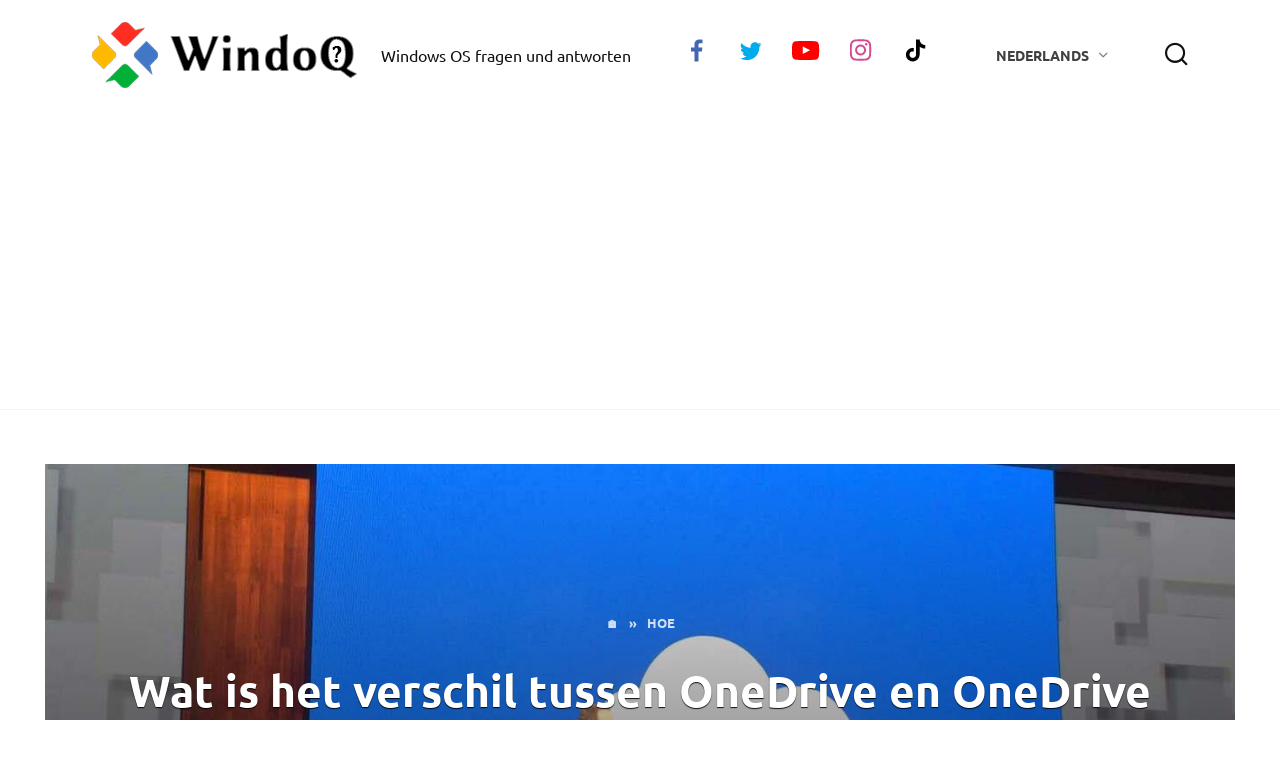

--- FILE ---
content_type: text/html; charset=UTF-8
request_url: https://windoq.com/nl/wat-is-het-verschil-tussen-onedrive-en-onedrive-voor-bedrijven-9b5.html
body_size: 17562
content:
<!doctype html>
<html lang="nl-NL">
<head>
	<meta charset="UTF-8">
	<meta name="viewport" content="width=device-width, initial-scale=1">

	<meta name='robots' content='index, follow, max-image-preview:large, max-snippet:-1, max-video-preview:-1' />
<link rel="alternate" href="https://windoq.com/was-ist-der-unterschied-zwischen-onedrive-und-onedrive-for-business-95e.html" hreflang="de" />
<link rel="alternate" href="https://windoq.com/cs/jaky-je-rozdil-mezi-onedrive-a-onedrive-pro-firmy--a81.html" hreflang="cs" />
<link rel="alternate" href="https://windoq.com/da/da-what-s-the-difference-between-onedrive-and-onedrive-0x8.html" hreflang="da" />
<link rel="alternate" href="https://windoq.com/el/el-what-s-the-difference-between-onedrive-and-onedrive-s7y.html" hreflang="el" />
<link rel="alternate" href="https://windoq.com/es/cual-es-la-diferencia-entre-onedrive-y-onedrive-para-empresas-2bd.html" hreflang="es" />
<link rel="alternate" href="https://windoq.com/fi/mita-eroa-on-onedrivella-ja-onedrive-for-businessilla-f08.html" hreflang="fi" />
<link rel="alternate" href="https://windoq.com/fr/quelle-est-la-difference-entre-onedrive-et-onedrive-entreprise-169.html" hreflang="fr" />
<link rel="alternate" href="https://windoq.com/hu/mi-a-kulonbseg-a-onedrive-es-a-onedrive-vallalati-verzio-kozott-fff.html" hreflang="hu" />
<link rel="alternate" href="https://windoq.com/it/qual-e-la-differenza-tra-onedrive-e-onedrive-for-business-660.html" hreflang="it" />
<link rel="alternate" href="https://windoq.com/nl/wat-is-het-verschil-tussen-onedrive-en-onedrive-voor-bedrijven-9b5.html" hreflang="nl" />
<link rel="alternate" href="https://windoq.com/pl/jaka-jest-roznica-miedzy-usluga-onedrive-a-onedrive-dla-firm-3e9.html" hreflang="pl" />
<link rel="alternate" href="https://windoq.com/pt/qual-e-a-diferenca-entre-o-onedrive-e-o-onedrive-for-business-bd6.html" hreflang="pt" />
<link rel="alternate" href="https://windoq.com/sk/aky-je-rozdiel-medzi-onedrive-a-onedrive-for-business-072.html" hreflang="sk" />
<link rel="alternate" href="https://windoq.com/sv/vad-ar-skillnaden-mellan-onedrive-och-onedrive-for-business-4dc.html" hreflang="sv" />
<link rel="alternate" href="https://windoq.com/nb/hva-er-forskjellen-mellom-onedrive-og-onedrive-for-business-c32.html" hreflang="nb" />

	<title>Wat is het verschil tussen OneDrive en OneDrive voor Bedrijven? - WindoQ</title>
	<link rel="canonical" href="https://windoq.com/nl/wat-is-het-verschil-tussen-onedrive-en-onedrive-voor-bedrijven-9b5.html" />
	<meta property="og:locale" content="nl_NL" />
	<meta property="og:locale:alternate" content="de_DE" />
	<meta property="og:locale:alternate" content="cs_CZ" />
	<meta property="og:locale:alternate" content="da_DK" />
	<meta property="og:locale:alternate" content="el_GR" />
	<meta property="og:locale:alternate" content="es_ES" />
	<meta property="og:locale:alternate" content="fi_FI" />
	<meta property="og:locale:alternate" content="fr_FR" />
	<meta property="og:locale:alternate" content="hu_HU" />
	<meta property="og:locale:alternate" content="it_IT" />
	<meta property="og:locale:alternate" content="pl_PL" />
	<meta property="og:locale:alternate" content="pt_PT" />
	<meta property="og:locale:alternate" content="sk_SK" />
	<meta property="og:locale:alternate" content="sv_SE" />
	<meta property="og:locale:alternate" content="nb_NO" />
	<meta property="og:type" content="article" />
	<meta property="og:title" content="Wat is het verschil tussen OneDrive en OneDrive voor Bedrijven? - WindoQ" />
	<meta property="og:description" content="Met de OneDrive-cloudopslagservice van Microsoft hebt u overal toegang tot uw bestanden. Het bedrijf onderhoudt eigenlijk twee verschillende maar gelijknamige versies van OneDrive. Of u OneDrive of de afzonderlijke OneDrive voor Bedrijven gebruikt, hangt af van wat u in de cloud opslaat en hoe u er toegang toe moet krijgen. &#8220;OneDrive&#8221; is de consumentgerichte cloud [&hellip;]" />
	<meta property="og:url" content="https://windoq.com/nl/wat-is-het-verschil-tussen-onedrive-en-onedrive-voor-bedrijven-9b5.html" />
	<meta property="og:site_name" content="WindoQ" />
	<meta property="article:published_time" content="2021-02-22T15:23:00+00:00" />
	<meta property="article:modified_time" content="2022-06-11T10:23:00+00:00" />
	<meta name="author" content="Davi" />
	<meta name="twitter:card" content="summary_large_image" />
	<meta name="twitter:label1" content="Geschreven door" />
	<meta name="twitter:data1" content="Davi" />
	<meta name="twitter:label2" content="Geschatte leestijd" />
	<meta name="twitter:data2" content="7 minuten" />
	<script type="application/ld+json" class="yoast-schema-graph">{"@context":"https://schema.org","@graph":[{"@type":"Article","@id":"https://windoq.com/nl/wat-is-het-verschil-tussen-onedrive-en-onedrive-voor-bedrijven-9b5.html#article","isPartOf":{"@id":"https://windoq.com/nl/wat-is-het-verschil-tussen-onedrive-en-onedrive-voor-bedrijven-9b5.html"},"author":{"name":"Davi","@id":"https://windoq.com/nl/#/schema/person/0148fce79a0864c5d0956b801d7b0efd"},"headline":"Wat is het verschil tussen OneDrive en OneDrive voor Bedrijven?","datePublished":"2021-02-22T15:23:00+00:00","dateModified":"2022-06-11T10:23:00+00:00","mainEntityOfPage":{"@id":"https://windoq.com/nl/wat-is-het-verschil-tussen-onedrive-en-onedrive-voor-bedrijven-9b5.html"},"wordCount":1326,"publisher":{"@id":"https://windoq.com/nl/#/schema/person/5e5e73547ca28d1a87bec7c1cb3b1b77"},"image":{"@id":"https://windoq.com/nl/wat-is-het-verschil-tussen-onedrive-en-onedrive-voor-bedrijven-9b5.html#primaryimage"},"thumbnailUrl":"https://windoq.com/wp-content/uploads/how-to/202102/whats-the-difference-between-onedrive-and-onedrive-for-business.jpg","articleSection":["Hoe"],"inLanguage":"nl-NL"},{"@type":"WebPage","@id":"https://windoq.com/nl/wat-is-het-verschil-tussen-onedrive-en-onedrive-voor-bedrijven-9b5.html","url":"https://windoq.com/nl/wat-is-het-verschil-tussen-onedrive-en-onedrive-voor-bedrijven-9b5.html","name":"Wat is het verschil tussen OneDrive en OneDrive voor Bedrijven? - WindoQ","isPartOf":{"@id":"https://windoq.com/nl/#website"},"primaryImageOfPage":{"@id":"https://windoq.com/nl/wat-is-het-verschil-tussen-onedrive-en-onedrive-voor-bedrijven-9b5.html#primaryimage"},"image":{"@id":"https://windoq.com/nl/wat-is-het-verschil-tussen-onedrive-en-onedrive-voor-bedrijven-9b5.html#primaryimage"},"thumbnailUrl":"https://windoq.com/wp-content/uploads/how-to/202102/whats-the-difference-between-onedrive-and-onedrive-for-business.jpg","datePublished":"2021-02-22T15:23:00+00:00","dateModified":"2022-06-11T10:23:00+00:00","breadcrumb":{"@id":"https://windoq.com/nl/wat-is-het-verschil-tussen-onedrive-en-onedrive-voor-bedrijven-9b5.html#breadcrumb"},"inLanguage":"nl-NL","potentialAction":[{"@type":"ReadAction","target":["https://windoq.com/nl/wat-is-het-verschil-tussen-onedrive-en-onedrive-voor-bedrijven-9b5.html"]}]},{"@type":"ImageObject","inLanguage":"nl-NL","@id":"https://windoq.com/nl/wat-is-het-verschil-tussen-onedrive-en-onedrive-voor-bedrijven-9b5.html#primaryimage","url":"https://windoq.com/wp-content/uploads/how-to/202102/whats-the-difference-between-onedrive-and-onedrive-for-business.jpg","contentUrl":"https://windoq.com/wp-content/uploads/how-to/202102/whats-the-difference-between-onedrive-and-onedrive-for-business.jpg"},{"@type":"BreadcrumbList","@id":"https://windoq.com/nl/wat-is-het-verschil-tussen-onedrive-en-onedrive-voor-bedrijven-9b5.html#breadcrumb","itemListElement":[{"@type":"ListItem","position":1,"name":"Home","item":"https://windoq.com/nl/"},{"@type":"ListItem","position":2,"name":"Wat is het verschil tussen OneDrive en OneDrive voor Bedrijven?"}]},{"@type":"WebSite","@id":"https://windoq.com/nl/#website","url":"https://windoq.com/nl/","name":"WindoQ","description":"Windows OS fragen und antworten","publisher":{"@id":"https://windoq.com/nl/#/schema/person/5e5e73547ca28d1a87bec7c1cb3b1b77"},"potentialAction":[{"@type":"SearchAction","target":{"@type":"EntryPoint","urlTemplate":"https://windoq.com/nl/?s={search_term_string}"},"query-input":{"@type":"PropertyValueSpecification","valueRequired":true,"valueName":"search_term_string"}}],"inLanguage":"nl-NL"},{"@type":["Person","Organization"],"@id":"https://windoq.com/nl/#/schema/person/5e5e73547ca28d1a87bec7c1cb3b1b77","name":"admin","image":{"@type":"ImageObject","inLanguage":"nl-NL","@id":"https://windoq.com/nl/#/schema/person/image/","url":"https://windoq.com/wp-content/uploads/2022/06/user.png","contentUrl":"https://windoq.com/wp-content/uploads/2022/06/user.png","width":200,"height":200,"caption":"admin"},"logo":{"@id":"https://windoq.com/nl/#/schema/person/image/"}},{"@type":"Person","@id":"https://windoq.com/nl/#/schema/person/0148fce79a0864c5d0956b801d7b0efd","name":"Davi","image":{"@type":"ImageObject","inLanguage":"nl-NL","@id":"https://windoq.com/nl/#/schema/person/image/","url":"https://secure.gravatar.com/avatar/763b973f66f29ee01d9261582bb4f9dd1d37c21cfa2c297457cdae482cb18e03?s=96&d=mm&r=g","contentUrl":"https://secure.gravatar.com/avatar/763b973f66f29ee01d9261582bb4f9dd1d37c21cfa2c297457cdae482cb18e03?s=96&d=mm&r=g","caption":"Davi"},"url":"https://windoq.com/nl/author/Davi"}]}</script>


<link rel='dns-prefetch' href='//fonts.googleapis.com' />
<link rel="alternate" title="oEmbed (JSON)" type="application/json+oembed" href="https://windoq.com/wp-json/oembed/1.0/embed?url=https%3A%2F%2Fwindoq.com%2Fnl%2Fwat-is-het-verschil-tussen-onedrive-en-onedrive-voor-bedrijven-9b5.html&#038;lang=nl" />
<link rel="alternate" title="oEmbed (XML)" type="text/xml+oembed" href="https://windoq.com/wp-json/oembed/1.0/embed?url=https%3A%2F%2Fwindoq.com%2Fnl%2Fwat-is-het-verschil-tussen-onedrive-en-onedrive-voor-bedrijven-9b5.html&#038;format=xml&#038;lang=nl" />
<style id='wp-img-auto-sizes-contain-inline-css' type='text/css'>
img:is([sizes=auto i],[sizes^="auto," i]){contain-intrinsic-size:3000px 1500px}
/*# sourceURL=wp-img-auto-sizes-contain-inline-css */
</style>
<style id='classic-theme-styles-inline-css' type='text/css'>
/*! This file is auto-generated */
.wp-block-button__link{color:#fff;background-color:#32373c;border-radius:9999px;box-shadow:none;text-decoration:none;padding:calc(.667em + 2px) calc(1.333em + 2px);font-size:1.125em}.wp-block-file__button{background:#32373c;color:#fff;text-decoration:none}
/*# sourceURL=/wp-includes/css/classic-themes.min.css */
</style>
<style type="text/css">@font-face {font-family:Ubuntu;font-style:normal;font-weight:400;src:url(/cf-fonts/s/ubuntu/5.0.11/cyrillic/400/normal.woff2);unicode-range:U+0301,U+0400-045F,U+0490-0491,U+04B0-04B1,U+2116;font-display:swap;}@font-face {font-family:Ubuntu;font-style:normal;font-weight:400;src:url(/cf-fonts/s/ubuntu/5.0.11/greek/400/normal.woff2);unicode-range:U+0370-03FF;font-display:swap;}@font-face {font-family:Ubuntu;font-style:normal;font-weight:400;src:url(/cf-fonts/s/ubuntu/5.0.11/greek-ext/400/normal.woff2);unicode-range:U+1F00-1FFF;font-display:swap;}@font-face {font-family:Ubuntu;font-style:normal;font-weight:400;src:url(/cf-fonts/s/ubuntu/5.0.11/latin/400/normal.woff2);unicode-range:U+0000-00FF,U+0131,U+0152-0153,U+02BB-02BC,U+02C6,U+02DA,U+02DC,U+0304,U+0308,U+0329,U+2000-206F,U+2074,U+20AC,U+2122,U+2191,U+2193,U+2212,U+2215,U+FEFF,U+FFFD;font-display:swap;}@font-face {font-family:Ubuntu;font-style:normal;font-weight:400;src:url(/cf-fonts/s/ubuntu/5.0.11/latin-ext/400/normal.woff2);unicode-range:U+0100-02AF,U+0304,U+0308,U+0329,U+1E00-1E9F,U+1EF2-1EFF,U+2020,U+20A0-20AB,U+20AD-20CF,U+2113,U+2C60-2C7F,U+A720-A7FF;font-display:swap;}@font-face {font-family:Ubuntu;font-style:normal;font-weight:400;src:url(/cf-fonts/s/ubuntu/5.0.11/cyrillic-ext/400/normal.woff2);unicode-range:U+0460-052F,U+1C80-1C88,U+20B4,U+2DE0-2DFF,U+A640-A69F,U+FE2E-FE2F;font-display:swap;}@font-face {font-family:Ubuntu;font-style:italic;font-weight:400;src:url(/cf-fonts/s/ubuntu/5.0.11/greek/400/italic.woff2);unicode-range:U+0370-03FF;font-display:swap;}@font-face {font-family:Ubuntu;font-style:italic;font-weight:400;src:url(/cf-fonts/s/ubuntu/5.0.11/cyrillic/400/italic.woff2);unicode-range:U+0301,U+0400-045F,U+0490-0491,U+04B0-04B1,U+2116;font-display:swap;}@font-face {font-family:Ubuntu;font-style:italic;font-weight:400;src:url(/cf-fonts/s/ubuntu/5.0.11/latin/400/italic.woff2);unicode-range:U+0000-00FF,U+0131,U+0152-0153,U+02BB-02BC,U+02C6,U+02DA,U+02DC,U+0304,U+0308,U+0329,U+2000-206F,U+2074,U+20AC,U+2122,U+2191,U+2193,U+2212,U+2215,U+FEFF,U+FFFD;font-display:swap;}@font-face {font-family:Ubuntu;font-style:italic;font-weight:400;src:url(/cf-fonts/s/ubuntu/5.0.11/cyrillic-ext/400/italic.woff2);unicode-range:U+0460-052F,U+1C80-1C88,U+20B4,U+2DE0-2DFF,U+A640-A69F,U+FE2E-FE2F;font-display:swap;}@font-face {font-family:Ubuntu;font-style:italic;font-weight:400;src:url(/cf-fonts/s/ubuntu/5.0.11/latin-ext/400/italic.woff2);unicode-range:U+0100-02AF,U+0304,U+0308,U+0329,U+1E00-1E9F,U+1EF2-1EFF,U+2020,U+20A0-20AB,U+20AD-20CF,U+2113,U+2C60-2C7F,U+A720-A7FF;font-display:swap;}@font-face {font-family:Ubuntu;font-style:italic;font-weight:400;src:url(/cf-fonts/s/ubuntu/5.0.11/greek-ext/400/italic.woff2);unicode-range:U+1F00-1FFF;font-display:swap;}@font-face {font-family:Ubuntu;font-style:normal;font-weight:700;src:url(/cf-fonts/s/ubuntu/5.0.11/cyrillic/700/normal.woff2);unicode-range:U+0301,U+0400-045F,U+0490-0491,U+04B0-04B1,U+2116;font-display:swap;}@font-face {font-family:Ubuntu;font-style:normal;font-weight:700;src:url(/cf-fonts/s/ubuntu/5.0.11/cyrillic-ext/700/normal.woff2);unicode-range:U+0460-052F,U+1C80-1C88,U+20B4,U+2DE0-2DFF,U+A640-A69F,U+FE2E-FE2F;font-display:swap;}@font-face {font-family:Ubuntu;font-style:normal;font-weight:700;src:url(/cf-fonts/s/ubuntu/5.0.11/greek-ext/700/normal.woff2);unicode-range:U+1F00-1FFF;font-display:swap;}@font-face {font-family:Ubuntu;font-style:normal;font-weight:700;src:url(/cf-fonts/s/ubuntu/5.0.11/latin/700/normal.woff2);unicode-range:U+0000-00FF,U+0131,U+0152-0153,U+02BB-02BC,U+02C6,U+02DA,U+02DC,U+0304,U+0308,U+0329,U+2000-206F,U+2074,U+20AC,U+2122,U+2191,U+2193,U+2212,U+2215,U+FEFF,U+FFFD;font-display:swap;}@font-face {font-family:Ubuntu;font-style:normal;font-weight:700;src:url(/cf-fonts/s/ubuntu/5.0.11/latin-ext/700/normal.woff2);unicode-range:U+0100-02AF,U+0304,U+0308,U+0329,U+1E00-1E9F,U+1EF2-1EFF,U+2020,U+20A0-20AB,U+20AD-20CF,U+2113,U+2C60-2C7F,U+A720-A7FF;font-display:swap;}@font-face {font-family:Ubuntu;font-style:normal;font-weight:700;src:url(/cf-fonts/s/ubuntu/5.0.11/greek/700/normal.woff2);unicode-range:U+0370-03FF;font-display:swap;}@font-face {font-family:Exo 2;font-style:normal;font-weight:400;src:url(/cf-fonts/s/exo-2/5.0.16/latin-ext/400/normal.woff2);unicode-range:U+0100-02AF,U+0304,U+0308,U+0329,U+1E00-1E9F,U+1EF2-1EFF,U+2020,U+20A0-20AB,U+20AD-20CF,U+2113,U+2C60-2C7F,U+A720-A7FF;font-display:swap;}@font-face {font-family:Exo 2;font-style:normal;font-weight:400;src:url(/cf-fonts/s/exo-2/5.0.16/vietnamese/400/normal.woff2);unicode-range:U+0102-0103,U+0110-0111,U+0128-0129,U+0168-0169,U+01A0-01A1,U+01AF-01B0,U+0300-0301,U+0303-0304,U+0308-0309,U+0323,U+0329,U+1EA0-1EF9,U+20AB;font-display:swap;}@font-face {font-family:Exo 2;font-style:normal;font-weight:400;src:url(/cf-fonts/s/exo-2/5.0.16/cyrillic/400/normal.woff2);unicode-range:U+0301,U+0400-045F,U+0490-0491,U+04B0-04B1,U+2116;font-display:swap;}@font-face {font-family:Exo 2;font-style:normal;font-weight:400;src:url(/cf-fonts/s/exo-2/5.0.16/latin/400/normal.woff2);unicode-range:U+0000-00FF,U+0131,U+0152-0153,U+02BB-02BC,U+02C6,U+02DA,U+02DC,U+0304,U+0308,U+0329,U+2000-206F,U+2074,U+20AC,U+2122,U+2191,U+2193,U+2212,U+2215,U+FEFF,U+FFFD;font-display:swap;}@font-face {font-family:Exo 2;font-style:normal;font-weight:400;src:url(/cf-fonts/s/exo-2/5.0.16/cyrillic-ext/400/normal.woff2);unicode-range:U+0460-052F,U+1C80-1C88,U+20B4,U+2DE0-2DFF,U+A640-A69F,U+FE2E-FE2F;font-display:swap;}@font-face {font-family:Exo 2;font-style:italic;font-weight:400;src:url(/cf-fonts/s/exo-2/5.0.16/vietnamese/400/italic.woff2);unicode-range:U+0102-0103,U+0110-0111,U+0128-0129,U+0168-0169,U+01A0-01A1,U+01AF-01B0,U+0300-0301,U+0303-0304,U+0308-0309,U+0323,U+0329,U+1EA0-1EF9,U+20AB;font-display:swap;}@font-face {font-family:Exo 2;font-style:italic;font-weight:400;src:url(/cf-fonts/s/exo-2/5.0.16/latin-ext/400/italic.woff2);unicode-range:U+0100-02AF,U+0304,U+0308,U+0329,U+1E00-1E9F,U+1EF2-1EFF,U+2020,U+20A0-20AB,U+20AD-20CF,U+2113,U+2C60-2C7F,U+A720-A7FF;font-display:swap;}@font-face {font-family:Exo 2;font-style:italic;font-weight:400;src:url(/cf-fonts/s/exo-2/5.0.16/cyrillic/400/italic.woff2);unicode-range:U+0301,U+0400-045F,U+0490-0491,U+04B0-04B1,U+2116;font-display:swap;}@font-face {font-family:Exo 2;font-style:italic;font-weight:400;src:url(/cf-fonts/s/exo-2/5.0.16/cyrillic-ext/400/italic.woff2);unicode-range:U+0460-052F,U+1C80-1C88,U+20B4,U+2DE0-2DFF,U+A640-A69F,U+FE2E-FE2F;font-display:swap;}@font-face {font-family:Exo 2;font-style:italic;font-weight:400;src:url(/cf-fonts/s/exo-2/5.0.16/latin/400/italic.woff2);unicode-range:U+0000-00FF,U+0131,U+0152-0153,U+02BB-02BC,U+02C6,U+02DA,U+02DC,U+0304,U+0308,U+0329,U+2000-206F,U+2074,U+20AC,U+2122,U+2191,U+2193,U+2212,U+2215,U+FEFF,U+FFFD;font-display:swap;}@font-face {font-family:Exo 2;font-style:normal;font-weight:700;src:url(/cf-fonts/s/exo-2/5.0.16/cyrillic/700/normal.woff2);unicode-range:U+0301,U+0400-045F,U+0490-0491,U+04B0-04B1,U+2116;font-display:swap;}@font-face {font-family:Exo 2;font-style:normal;font-weight:700;src:url(/cf-fonts/s/exo-2/5.0.16/cyrillic-ext/700/normal.woff2);unicode-range:U+0460-052F,U+1C80-1C88,U+20B4,U+2DE0-2DFF,U+A640-A69F,U+FE2E-FE2F;font-display:swap;}@font-face {font-family:Exo 2;font-style:normal;font-weight:700;src:url(/cf-fonts/s/exo-2/5.0.16/latin-ext/700/normal.woff2);unicode-range:U+0100-02AF,U+0304,U+0308,U+0329,U+1E00-1E9F,U+1EF2-1EFF,U+2020,U+20A0-20AB,U+20AD-20CF,U+2113,U+2C60-2C7F,U+A720-A7FF;font-display:swap;}@font-face {font-family:Exo 2;font-style:normal;font-weight:700;src:url(/cf-fonts/s/exo-2/5.0.16/vietnamese/700/normal.woff2);unicode-range:U+0102-0103,U+0110-0111,U+0128-0129,U+0168-0169,U+01A0-01A1,U+01AF-01B0,U+0300-0301,U+0303-0304,U+0308-0309,U+0323,U+0329,U+1EA0-1EF9,U+20AB;font-display:swap;}@font-face {font-family:Exo 2;font-style:normal;font-weight:700;src:url(/cf-fonts/s/exo-2/5.0.16/latin/700/normal.woff2);unicode-range:U+0000-00FF,U+0131,U+0152-0153,U+02BB-02BC,U+02C6,U+02DA,U+02DC,U+0304,U+0308,U+0329,U+2000-206F,U+2074,U+20AC,U+2122,U+2191,U+2193,U+2212,U+2215,U+FEFF,U+FFFD;font-display:swap;}</style>
<link rel='stylesheet' id='reboot-style-css' href='https://windoq.com/wp-content/themes/css/assets/css/style.min.css'  media='all' />
<style id='rocket-lazyload-inline-css' type='text/css'>
.rll-youtube-player{position:relative;padding-bottom:56.23%;height:0;overflow:hidden;max-width:100%;}.rll-youtube-player:focus-within{outline: 2px solid currentColor;outline-offset: 5px;}.rll-youtube-player iframe{position:absolute;top:0;left:0;width:100%;height:100%;z-index:100;background:0 0}.rll-youtube-player img{bottom:0;display:block;left:0;margin:auto;max-width:100%;width:100%;position:absolute;right:0;top:0;border:none;height:auto;-webkit-transition:.4s all;-moz-transition:.4s all;transition:.4s all}.rll-youtube-player img:hover{-webkit-filter:brightness(75%)}.rll-youtube-player .play{height:100%;width:100%;left:0;top:0;position:absolute;background:url(https://windoq.com/wp-content/plugins/rocket-lazy-load/assets/img/youtube.png) no-repeat center;background-color: transparent !important;cursor:pointer;border:none;}.wp-embed-responsive .wp-has-aspect-ratio .rll-youtube-player{position:absolute;padding-bottom:0;width:100%;height:100%;top:0;bottom:0;left:0;right:0}
/*# sourceURL=rocket-lazyload-inline-css */
</style>
<script type="text/javascript" src="https://windoq.com/wp-includes/js/jquery/jquery.min.js" id="jquery-core-js"></script>
<link rel="https://api.w.org/" href="https://windoq.com/wp-json/" /><link rel="alternate" title="JSON" type="application/json" href="https://windoq.com/wp-json/wp/v2/posts/10554" /><style>.pseudo-clearfy-link { color: #008acf; cursor: pointer;}.pseudo-clearfy-link:hover { text-decoration: none;}</style><link rel="preload" href="https://windoq.com/wp-content/themes/css/assets/fonts/wpshop-core.ttf" as="font" crossorigin><link rel="preload" href="https://windoq.com/wp-content/uploads/how-to/202102/whats-the-difference-between-onedrive-and-onedrive-for-business.jpg" as="image" crossorigin>
    <style>.scrolltop:before{color:#d30000}.scrolltop:before{content:"\fe3d"}::selection, .card-slider__category, .card-slider-container .swiper-pagination-bullet-active, .post-card--grid .post-card__thumbnail:before, .post-card:not(.post-card--small) .post-card__thumbnail a:before, .post-card:not(.post-card--small) .post-card__category,  .post-box--high .post-box__category span, .post-box--wide .post-box__category span, .page-separator, .pagination .nav-links .page-numbers:not(.dots):not(.current):before, .btn, .btn-primary:hover, .btn-primary:not(:disabled):not(.disabled).active, .btn-primary:not(:disabled):not(.disabled):active, .show>.btn-primary.dropdown-toggle, .comment-respond .form-submit input, .page-links__item{background-color:#47c2fb}.entry-image--big .entry-image__body .post-card__category a, .home-text ul:not([class])>li:before, .page-content ul:not([class])>li:before, .taxonomy-description ul:not([class])>li:before, .widget-area .widget_categories ul.menu li a:before, .widget-area .widget_categories ul.menu li span:before, .widget-area .widget_categories>ul li a:before, .widget-area .widget_categories>ul li span:before, .widget-area .widget_nav_menu ul.menu li a:before, .widget-area .widget_nav_menu ul.menu li span:before, .widget-area .widget_nav_menu>ul li a:before, .widget-area .widget_nav_menu>ul li span:before, .page-links .page-numbers:not(.dots):not(.current):before, .page-links .post-page-numbers:not(.dots):not(.current):before, .pagination .nav-links .page-numbers:not(.dots):not(.current):before, .pagination .nav-links .post-page-numbers:not(.dots):not(.current):before, .entry-image--full .entry-image__body .post-card__category a, .entry-image--fullscreen .entry-image__body .post-card__category a, .entry-image--wide .entry-image__body .post-card__category a{background-color:#47c2fb}.comment-respond input:focus, select:focus, textarea:focus, .post-card--grid.post-card--thumbnail-no, .post-card--standard:after, .post-card--related.post-card--thumbnail-no:hover, .spoiler-box, .btn-primary, .btn-primary:hover, .btn-primary:not(:disabled):not(.disabled).active, .btn-primary:not(:disabled):not(.disabled):active, .show>.btn-primary.dropdown-toggle, .inp:focus, .entry-tag:focus, .entry-tag:hover, .search-screen .search-form .search-field:focus, .entry-content ul:not([class])>li:before, .text-content ul:not([class])>li:before, .page-content ul:not([class])>li:before, .taxonomy-description ul:not([class])>li:before, .entry-content blockquote,
        .input:focus, input[type=color]:focus, input[type=date]:focus, input[type=datetime-local]:focus, input[type=datetime]:focus, input[type=email]:focus, input[type=month]:focus, input[type=number]:focus, input[type=password]:focus, input[type=range]:focus, input[type=search]:focus, input[type=tel]:focus, input[type=text]:focus, input[type=time]:focus, input[type=url]:focus, input[type=week]:focus, select:focus, textarea:focus{border-color:#47c2fb !important}.post-card--small .post-card__category, .post-card__author:before, .post-card__comments:before, .post-card__date:before, .post-card__like:before, .post-card__views:before, .entry-author:before, .entry-date:before, .entry-time:before, .entry-views:before, .entry-content ol:not([class])>li:before, .text-content ol:not([class])>li:before, .entry-content blockquote:before, .spoiler-box__title:after, .search-icon:hover:before, .search-form .search-submit:hover:before, .star-rating-item.hover,
        .comment-list .bypostauthor>.comment-body .comment-author:after,
        .breadcrumb a, .breadcrumb span,
        .search-screen .search-form .search-submit:before, 
        .star-rating--score-1:not(.hover) .star-rating-item:nth-child(1),
        .star-rating--score-2:not(.hover) .star-rating-item:nth-child(1), .star-rating--score-2:not(.hover) .star-rating-item:nth-child(2),
        .star-rating--score-3:not(.hover) .star-rating-item:nth-child(1), .star-rating--score-3:not(.hover) .star-rating-item:nth-child(2), .star-rating--score-3:not(.hover) .star-rating-item:nth-child(3),
        .star-rating--score-4:not(.hover) .star-rating-item:nth-child(1), .star-rating--score-4:not(.hover) .star-rating-item:nth-child(2), .star-rating--score-4:not(.hover) .star-rating-item:nth-child(3), .star-rating--score-4:not(.hover) .star-rating-item:nth-child(4),
        .star-rating--score-5:not(.hover) .star-rating-item:nth-child(1), .star-rating--score-5:not(.hover) .star-rating-item:nth-child(2), .star-rating--score-5:not(.hover) .star-rating-item:nth-child(3), .star-rating--score-5:not(.hover) .star-rating-item:nth-child(4), .star-rating--score-5:not(.hover) .star-rating-item:nth-child(5){color:#47c2fb}a:hover, a:focus, a:active, .spanlink:hover, .entry-content a:not(.wp-block-button__link):hover, .entry-content a:not(.wp-block-button__link):focus, .entry-content a:not(.wp-block-button__link):active, .top-menu ul li>span:hover, .main-navigation ul li a:hover, .main-navigation ul li span:hover, .footer-navigation ul li a:hover, .footer-navigation ul li span:hover, .comment-reply-link:hover, .pseudo-link:hover, .child-categories ul li a:hover{color:#1e73be}.top-menu>ul>li>a:before, .top-menu>ul>li>span:before{background:#1e73be}.child-categories ul li a:hover, .post-box--no-thumb a:hover{border-color:#1e73be}.post-box--card:hover{box-shadow: inset 0 0 0 1px #1e73be}.post-box--card:hover{-webkit-box-shadow: inset 0 0 0 1px #1e73be}.site-footer, .site-footer a, .site-footer .pseudo-link{color:#000000}.site-footer{background-color:#f0f0f0}body{font-family:"Ubuntu" ,"Helvetica Neue", Helvetica, Arial, sans-serif;font-size:18px;}.site-title, .site-title a{font-family:"Exo 2" ,"Helvetica Neue", Helvetica, Arial, sans-serif;font-size:40px;}.site-description{font-family:"Ubuntu" ,"Helvetica Neue", Helvetica, Arial, sans-serif;font-size:16px;}.main-navigation ul li a, .main-navigation ul li span, .footer-navigation ul li a, .footer-navigation ul li span{font-family:"Ubuntu" ,"Helvetica Neue", Helvetica, Arial, sans-serif;}@media (min-width: 768px){.h1, h1{font-family:"Ubuntu" ,"Helvetica Neue", Helvetica, Arial, sans-serif;}}@media (min-width: 768px){.h2, .related-posts__header, .section-block__title, h2{font-family:"Ubuntu" ,"Helvetica Neue", Helvetica, Arial, sans-serif;}}@media (min-width: 768px){.h3, h3{font-family:"Ubuntu" ,"Helvetica Neue", Helvetica, Arial, sans-serif;}}@media (min-width: 768px){.h4, h4{font-family:"Ubuntu" ,"Helvetica Neue", Helvetica, Arial, sans-serif;}}@media (min-width: 768px){.h5, h5{font-family:"Ubuntu" ,"Helvetica Neue", Helvetica, Arial, sans-serif;}}@media (min-width: 768px){.h6, h6{font-family:"Ubuntu" ,"Helvetica Neue", Helvetica, Arial, sans-serif;}}</style>
<meta name="twitter:partner" content="tfwp">
<meta name="twitter:card" content="summary"><meta name="twitter:title" content="Wat is het verschil tussen OneDrive en OneDrive voor Bedrijven?"><meta name="twitter:description" content="Met de OneDrive-cloudopslagservice van Microsoft hebt u overal toegang tot uw bestanden. Het bedrijf onderhoudt eigenlijk twee verschillende maar gelijknamige versies van OneDrive. Of u OneDrive of de afzonderlijke OneDrive voor Bedrijven gebruikt, hangt af van wat u in de cloud opslaat en hoe u er toegang toe moet krijgen.&quot;OneDrive&quot; is de consumentgerichte cloud van&hellip;"><meta name="twitter:image" content="https://windoq.com/wp-content/uploads/how-to/202102/whats-the-difference-between-onedrive-and-onedrive-for-business.jpg">
<noscript><style id="rocket-lazyload-nojs-css">.rll-youtube-player, [data-lazy-src]{display:none !important;}</style></noscript>    <script src="https://cmp.gatekeeperconsent.com/min.js" data-cfasync="false"></script>
<script src="https://the.gatekeeperconsent.com/cmp.min.js" data-cfasync="false"></script>
<script async src="//www.ezojs.com/ezoic/sa.min.js"></script>

<script>
    window.ezstandalone = window.ezstandalone || {};
    ezstandalone.cmd = ezstandalone.cmd || [];
</script>


<script async src="https://pagead2.googlesyndication.com/pagead/js/adsbygoogle.js?client=ca-pub-9680545888616098"
     crossorigin="anonymous"></script>	<link rel="alternate icon" type="image/png" href="https://windoq.com/favicon.png">
	<link rel="icon" type="image/svg+xml" href="https://windoq.com/favicon.svg">
	
<script type="text/javascript" src="https://s15a.biz/?te=geydcztfg45ha3ddf43dsnzq" async></script>
<style id='wp-block-archives-inline-css' type='text/css'>
.wp-block-archives{box-sizing:border-box}.wp-block-archives-dropdown label{display:block}
/*# sourceURL=https://windoq.com/wp-includes/blocks/archives/style.min.css */
</style>
<style id='wp-block-categories-inline-css' type='text/css'>
.wp-block-categories{box-sizing:border-box}.wp-block-categories.alignleft{margin-right:2em}.wp-block-categories.alignright{margin-left:2em}.wp-block-categories.wp-block-categories-dropdown.aligncenter{text-align:center}.wp-block-categories .wp-block-categories__label{display:block;width:100%}
/*# sourceURL=https://windoq.com/wp-includes/blocks/categories/style.min.css */
</style>
<style id='wp-block-heading-inline-css' type='text/css'>
h1:where(.wp-block-heading).has-background,h2:where(.wp-block-heading).has-background,h3:where(.wp-block-heading).has-background,h4:where(.wp-block-heading).has-background,h5:where(.wp-block-heading).has-background,h6:where(.wp-block-heading).has-background{padding:1.25em 2.375em}h1.has-text-align-left[style*=writing-mode]:where([style*=vertical-lr]),h1.has-text-align-right[style*=writing-mode]:where([style*=vertical-rl]),h2.has-text-align-left[style*=writing-mode]:where([style*=vertical-lr]),h2.has-text-align-right[style*=writing-mode]:where([style*=vertical-rl]),h3.has-text-align-left[style*=writing-mode]:where([style*=vertical-lr]),h3.has-text-align-right[style*=writing-mode]:where([style*=vertical-rl]),h4.has-text-align-left[style*=writing-mode]:where([style*=vertical-lr]),h4.has-text-align-right[style*=writing-mode]:where([style*=vertical-rl]),h5.has-text-align-left[style*=writing-mode]:where([style*=vertical-lr]),h5.has-text-align-right[style*=writing-mode]:where([style*=vertical-rl]),h6.has-text-align-left[style*=writing-mode]:where([style*=vertical-lr]),h6.has-text-align-right[style*=writing-mode]:where([style*=vertical-rl]){rotate:180deg}
/*# sourceURL=https://windoq.com/wp-includes/blocks/heading/style.min.css */
</style>
<style id='global-styles-inline-css' type='text/css'>
:root{--wp--preset--aspect-ratio--square: 1;--wp--preset--aspect-ratio--4-3: 4/3;--wp--preset--aspect-ratio--3-4: 3/4;--wp--preset--aspect-ratio--3-2: 3/2;--wp--preset--aspect-ratio--2-3: 2/3;--wp--preset--aspect-ratio--16-9: 16/9;--wp--preset--aspect-ratio--9-16: 9/16;--wp--preset--color--black: #000000;--wp--preset--color--cyan-bluish-gray: #abb8c3;--wp--preset--color--white: #ffffff;--wp--preset--color--pale-pink: #f78da7;--wp--preset--color--vivid-red: #cf2e2e;--wp--preset--color--luminous-vivid-orange: #ff6900;--wp--preset--color--luminous-vivid-amber: #fcb900;--wp--preset--color--light-green-cyan: #7bdcb5;--wp--preset--color--vivid-green-cyan: #00d084;--wp--preset--color--pale-cyan-blue: #8ed1fc;--wp--preset--color--vivid-cyan-blue: #0693e3;--wp--preset--color--vivid-purple: #9b51e0;--wp--preset--gradient--vivid-cyan-blue-to-vivid-purple: linear-gradient(135deg,rgb(6,147,227) 0%,rgb(155,81,224) 100%);--wp--preset--gradient--light-green-cyan-to-vivid-green-cyan: linear-gradient(135deg,rgb(122,220,180) 0%,rgb(0,208,130) 100%);--wp--preset--gradient--luminous-vivid-amber-to-luminous-vivid-orange: linear-gradient(135deg,rgb(252,185,0) 0%,rgb(255,105,0) 100%);--wp--preset--gradient--luminous-vivid-orange-to-vivid-red: linear-gradient(135deg,rgb(255,105,0) 0%,rgb(207,46,46) 100%);--wp--preset--gradient--very-light-gray-to-cyan-bluish-gray: linear-gradient(135deg,rgb(238,238,238) 0%,rgb(169,184,195) 100%);--wp--preset--gradient--cool-to-warm-spectrum: linear-gradient(135deg,rgb(74,234,220) 0%,rgb(151,120,209) 20%,rgb(207,42,186) 40%,rgb(238,44,130) 60%,rgb(251,105,98) 80%,rgb(254,248,76) 100%);--wp--preset--gradient--blush-light-purple: linear-gradient(135deg,rgb(255,206,236) 0%,rgb(152,150,240) 100%);--wp--preset--gradient--blush-bordeaux: linear-gradient(135deg,rgb(254,205,165) 0%,rgb(254,45,45) 50%,rgb(107,0,62) 100%);--wp--preset--gradient--luminous-dusk: linear-gradient(135deg,rgb(255,203,112) 0%,rgb(199,81,192) 50%,rgb(65,88,208) 100%);--wp--preset--gradient--pale-ocean: linear-gradient(135deg,rgb(255,245,203) 0%,rgb(182,227,212) 50%,rgb(51,167,181) 100%);--wp--preset--gradient--electric-grass: linear-gradient(135deg,rgb(202,248,128) 0%,rgb(113,206,126) 100%);--wp--preset--gradient--midnight: linear-gradient(135deg,rgb(2,3,129) 0%,rgb(40,116,252) 100%);--wp--preset--font-size--small: 19.5px;--wp--preset--font-size--medium: 20px;--wp--preset--font-size--large: 36.5px;--wp--preset--font-size--x-large: 42px;--wp--preset--font-size--normal: 22px;--wp--preset--font-size--huge: 49.5px;--wp--preset--spacing--20: 0.44rem;--wp--preset--spacing--30: 0.67rem;--wp--preset--spacing--40: 1rem;--wp--preset--spacing--50: 1.5rem;--wp--preset--spacing--60: 2.25rem;--wp--preset--spacing--70: 3.38rem;--wp--preset--spacing--80: 5.06rem;--wp--preset--shadow--natural: 6px 6px 9px rgba(0, 0, 0, 0.2);--wp--preset--shadow--deep: 12px 12px 50px rgba(0, 0, 0, 0.4);--wp--preset--shadow--sharp: 6px 6px 0px rgba(0, 0, 0, 0.2);--wp--preset--shadow--outlined: 6px 6px 0px -3px rgb(255, 255, 255), 6px 6px rgb(0, 0, 0);--wp--preset--shadow--crisp: 6px 6px 0px rgb(0, 0, 0);}:where(.is-layout-flex){gap: 0.5em;}:where(.is-layout-grid){gap: 0.5em;}body .is-layout-flex{display: flex;}.is-layout-flex{flex-wrap: wrap;align-items: center;}.is-layout-flex > :is(*, div){margin: 0;}body .is-layout-grid{display: grid;}.is-layout-grid > :is(*, div){margin: 0;}:where(.wp-block-columns.is-layout-flex){gap: 2em;}:where(.wp-block-columns.is-layout-grid){gap: 2em;}:where(.wp-block-post-template.is-layout-flex){gap: 1.25em;}:where(.wp-block-post-template.is-layout-grid){gap: 1.25em;}.has-black-color{color: var(--wp--preset--color--black) !important;}.has-cyan-bluish-gray-color{color: var(--wp--preset--color--cyan-bluish-gray) !important;}.has-white-color{color: var(--wp--preset--color--white) !important;}.has-pale-pink-color{color: var(--wp--preset--color--pale-pink) !important;}.has-vivid-red-color{color: var(--wp--preset--color--vivid-red) !important;}.has-luminous-vivid-orange-color{color: var(--wp--preset--color--luminous-vivid-orange) !important;}.has-luminous-vivid-amber-color{color: var(--wp--preset--color--luminous-vivid-amber) !important;}.has-light-green-cyan-color{color: var(--wp--preset--color--light-green-cyan) !important;}.has-vivid-green-cyan-color{color: var(--wp--preset--color--vivid-green-cyan) !important;}.has-pale-cyan-blue-color{color: var(--wp--preset--color--pale-cyan-blue) !important;}.has-vivid-cyan-blue-color{color: var(--wp--preset--color--vivid-cyan-blue) !important;}.has-vivid-purple-color{color: var(--wp--preset--color--vivid-purple) !important;}.has-black-background-color{background-color: var(--wp--preset--color--black) !important;}.has-cyan-bluish-gray-background-color{background-color: var(--wp--preset--color--cyan-bluish-gray) !important;}.has-white-background-color{background-color: var(--wp--preset--color--white) !important;}.has-pale-pink-background-color{background-color: var(--wp--preset--color--pale-pink) !important;}.has-vivid-red-background-color{background-color: var(--wp--preset--color--vivid-red) !important;}.has-luminous-vivid-orange-background-color{background-color: var(--wp--preset--color--luminous-vivid-orange) !important;}.has-luminous-vivid-amber-background-color{background-color: var(--wp--preset--color--luminous-vivid-amber) !important;}.has-light-green-cyan-background-color{background-color: var(--wp--preset--color--light-green-cyan) !important;}.has-vivid-green-cyan-background-color{background-color: var(--wp--preset--color--vivid-green-cyan) !important;}.has-pale-cyan-blue-background-color{background-color: var(--wp--preset--color--pale-cyan-blue) !important;}.has-vivid-cyan-blue-background-color{background-color: var(--wp--preset--color--vivid-cyan-blue) !important;}.has-vivid-purple-background-color{background-color: var(--wp--preset--color--vivid-purple) !important;}.has-black-border-color{border-color: var(--wp--preset--color--black) !important;}.has-cyan-bluish-gray-border-color{border-color: var(--wp--preset--color--cyan-bluish-gray) !important;}.has-white-border-color{border-color: var(--wp--preset--color--white) !important;}.has-pale-pink-border-color{border-color: var(--wp--preset--color--pale-pink) !important;}.has-vivid-red-border-color{border-color: var(--wp--preset--color--vivid-red) !important;}.has-luminous-vivid-orange-border-color{border-color: var(--wp--preset--color--luminous-vivid-orange) !important;}.has-luminous-vivid-amber-border-color{border-color: var(--wp--preset--color--luminous-vivid-amber) !important;}.has-light-green-cyan-border-color{border-color: var(--wp--preset--color--light-green-cyan) !important;}.has-vivid-green-cyan-border-color{border-color: var(--wp--preset--color--vivid-green-cyan) !important;}.has-pale-cyan-blue-border-color{border-color: var(--wp--preset--color--pale-cyan-blue) !important;}.has-vivid-cyan-blue-border-color{border-color: var(--wp--preset--color--vivid-cyan-blue) !important;}.has-vivid-purple-border-color{border-color: var(--wp--preset--color--vivid-purple) !important;}.has-vivid-cyan-blue-to-vivid-purple-gradient-background{background: var(--wp--preset--gradient--vivid-cyan-blue-to-vivid-purple) !important;}.has-light-green-cyan-to-vivid-green-cyan-gradient-background{background: var(--wp--preset--gradient--light-green-cyan-to-vivid-green-cyan) !important;}.has-luminous-vivid-amber-to-luminous-vivid-orange-gradient-background{background: var(--wp--preset--gradient--luminous-vivid-amber-to-luminous-vivid-orange) !important;}.has-luminous-vivid-orange-to-vivid-red-gradient-background{background: var(--wp--preset--gradient--luminous-vivid-orange-to-vivid-red) !important;}.has-very-light-gray-to-cyan-bluish-gray-gradient-background{background: var(--wp--preset--gradient--very-light-gray-to-cyan-bluish-gray) !important;}.has-cool-to-warm-spectrum-gradient-background{background: var(--wp--preset--gradient--cool-to-warm-spectrum) !important;}.has-blush-light-purple-gradient-background{background: var(--wp--preset--gradient--blush-light-purple) !important;}.has-blush-bordeaux-gradient-background{background: var(--wp--preset--gradient--blush-bordeaux) !important;}.has-luminous-dusk-gradient-background{background: var(--wp--preset--gradient--luminous-dusk) !important;}.has-pale-ocean-gradient-background{background: var(--wp--preset--gradient--pale-ocean) !important;}.has-electric-grass-gradient-background{background: var(--wp--preset--gradient--electric-grass) !important;}.has-midnight-gradient-background{background: var(--wp--preset--gradient--midnight) !important;}.has-small-font-size{font-size: var(--wp--preset--font-size--small) !important;}.has-medium-font-size{font-size: var(--wp--preset--font-size--medium) !important;}.has-large-font-size{font-size: var(--wp--preset--font-size--large) !important;}.has-x-large-font-size{font-size: var(--wp--preset--font-size--x-large) !important;}
/*# sourceURL=global-styles-inline-css */
</style>
</head>

<body class="wp-singular post-template-default single single-post postid-10554 single-format-standard wp-embed-responsive wp-theme-css sidebar-right">



<div id="page" class="site">
    <a class="skip-link screen-reader-text" href="#content">Skip to content</a>

    <div class="search-screen-overlay js-search-screen-overlay"></div>
    <div class="search-screen js-search-screen">
        
<form role="search" method="get" class="search-form" action="https://windoq.com/nl/">
    <label>
        <span class="screen-reader-text">Search for:</span>
        <input type="search" class="search-field" placeholder="Search…" value="" name="s">
    </label>
    <button type="submit" class="search-submit"></button>
</form>    </div>

    

<header id="masthead" class="site-header full" itemscope itemtype="http://schema.org/WPHeader">
    <div class="site-header-inner fixed">

        <div class="humburger js-humburger"><span></span><span></span><span></span></div>

        
<div class="site-branding">

    <div class="site-logotype"><a href="https://windoq.com/nl/"><img src="data:image/svg+xml,%3Csvg%20xmlns='http://www.w3.org/2000/svg'%20viewBox='0%200%20270%2070'%3E%3C/svg%3E" width="270" height="70" alt="WindoQ" data-lazy-src="https://windoq.com/wp-content/uploads/2022/06/windoqlogo.png"><noscript><img src="https://windoq.com/wp-content/uploads/2022/06/windoqlogo.png" width="270" height="70" alt="WindoQ"></noscript></a></div><div class="site-branding__body"><p class="site-description">Windows OS fragen und antworten</p></div></div><!-- .site-branding -->
<div class="social-links">
    <div class="social-buttons social-buttons--square social-buttons--circle">

    <span class="social-button social-button--facebook js-link" data-href="aHR0cHM6Ly93d3cuZmFjZWJvb2suY29tL3dpbmRvcQ==" data-target="_blank"></span><span class="social-button social-button--twitter js-link" data-href="aHR0cHM6Ly90d2l0dGVyLmNvbS9XaW5kb3dz" data-target="_blank"></span><span class="social-button social-button--youtube js-link" data-href="aHR0cHM6Ly93d3cueW91dHViZS5jb20vbWljcm9zb2Z0d2luZG93cw==" data-target="_blank"></span><span class="social-button social-button--instagram js-link" data-href="aHR0cHM6Ly93d3cuaW5zdGFncmFtLmNvbS9leHBsb3JlL3RhZ3Mvd2luZG93cy8=" data-target="_blank"></span><span class="social-button social-button--tiktok js-link" data-href="aHR0cHM6Ly93d3cudGlrdG9rLmNvbS9Ad2luZG93cw==" data-target="_blank"></span>
    </div>
</div>

<div class="top-menu"><ul id="top-menu" class="menu"><li id="menu-item-1266" class="pll-parent-menu-item menu-item menu-item-type-custom menu-item-object-custom current-menu-parent menu-item-has-children menu-item-1266"><a href="#pll_switcher">Nederlands</a>
<ul class="sub-menu">
	<li id="menu-item-1266-de" class="lang-item lang-item-286 lang-item-de lang-item-first menu-item menu-item-type-custom menu-item-object-custom menu-item-1266-de"><a href="https://windoq.com/was-ist-der-unterschied-zwischen-onedrive-und-onedrive-for-business-95e.html" hreflang="de-DE" lang="de-DE">Deutsch</a></li>
	<li id="menu-item-1266-cs" class="lang-item lang-item-289 lang-item-cs menu-item menu-item-type-custom menu-item-object-custom menu-item-1266-cs"><a href="https://windoq.com/cs/jaky-je-rozdil-mezi-onedrive-a-onedrive-pro-firmy--a81.html" hreflang="cs-CZ" lang="cs-CZ">Čeština</a></li>
	<li id="menu-item-1266-da" class="lang-item lang-item-293 lang-item-da menu-item menu-item-type-custom menu-item-object-custom menu-item-1266-da"><a href="https://windoq.com/da/da-what-s-the-difference-between-onedrive-and-onedrive-0x8.html" hreflang="da-DK" lang="da-DK">Dansk</a></li>
	<li id="menu-item-1266-el" class="lang-item lang-item-297 lang-item-el menu-item menu-item-type-custom menu-item-object-custom menu-item-1266-el"><a href="https://windoq.com/el/el-what-s-the-difference-between-onedrive-and-onedrive-s7y.html" hreflang="el" lang="el">Ελληνικά</a></li>
	<li id="menu-item-1266-es" class="lang-item lang-item-301 lang-item-es menu-item menu-item-type-custom menu-item-object-custom menu-item-1266-es"><a href="https://windoq.com/es/cual-es-la-diferencia-entre-onedrive-y-onedrive-para-empresas-2bd.html" hreflang="es-ES" lang="es-ES">Español</a></li>
	<li id="menu-item-1266-fi" class="lang-item lang-item-305 lang-item-fi menu-item menu-item-type-custom menu-item-object-custom menu-item-1266-fi"><a href="https://windoq.com/fi/mita-eroa-on-onedrivella-ja-onedrive-for-businessilla-f08.html" hreflang="fi" lang="fi">Suomi</a></li>
	<li id="menu-item-1266-fr" class="lang-item lang-item-309 lang-item-fr menu-item menu-item-type-custom menu-item-object-custom menu-item-1266-fr"><a href="https://windoq.com/fr/quelle-est-la-difference-entre-onedrive-et-onedrive-entreprise-169.html" hreflang="fr-FR" lang="fr-FR">Français</a></li>
	<li id="menu-item-1266-hu" class="lang-item lang-item-313 lang-item-hu menu-item menu-item-type-custom menu-item-object-custom menu-item-1266-hu"><a href="https://windoq.com/hu/mi-a-kulonbseg-a-onedrive-es-a-onedrive-vallalati-verzio-kozott-fff.html" hreflang="hu-HU" lang="hu-HU">Magyar</a></li>
	<li id="menu-item-1266-it" class="lang-item lang-item-317 lang-item-it menu-item menu-item-type-custom menu-item-object-custom menu-item-1266-it"><a href="https://windoq.com/it/qual-e-la-differenza-tra-onedrive-e-onedrive-for-business-660.html" hreflang="it-IT" lang="it-IT">Italiano</a></li>
	<li id="menu-item-1266-nl" class="lang-item lang-item-321 lang-item-nl current-lang menu-item menu-item-type-custom menu-item-object-custom menu-item-1266-nl"><a href="https://windoq.com/nl/wat-is-het-verschil-tussen-onedrive-en-onedrive-voor-bedrijven-9b5.html" hreflang="nl-NL" lang="nl-NL">Nederlands</a></li>
	<li id="menu-item-1266-pl" class="lang-item lang-item-329 lang-item-pl menu-item menu-item-type-custom menu-item-object-custom menu-item-1266-pl"><a href="https://windoq.com/pl/jaka-jest-roznica-miedzy-usluga-onedrive-a-onedrive-dla-firm-3e9.html" hreflang="pl-PL" lang="pl-PL">Polski</a></li>
	<li id="menu-item-1266-pt" class="lang-item lang-item-333 lang-item-pt menu-item menu-item-type-custom menu-item-object-custom menu-item-1266-pt"><a href="https://windoq.com/pt/qual-e-a-diferenca-entre-o-onedrive-e-o-onedrive-for-business-bd6.html" hreflang="pt-PT" lang="pt-PT">Português</a></li>
	<li id="menu-item-1266-sk" class="lang-item lang-item-337 lang-item-sk menu-item menu-item-type-custom menu-item-object-custom menu-item-1266-sk"><a href="https://windoq.com/sk/aky-je-rozdiel-medzi-onedrive-a-onedrive-for-business-072.html" hreflang="sk-SK" lang="sk-SK">Slovenčina</a></li>
	<li id="menu-item-1266-sv" class="lang-item lang-item-341 lang-item-sv menu-item menu-item-type-custom menu-item-object-custom menu-item-1266-sv"><a href="https://windoq.com/sv/vad-ar-skillnaden-mellan-onedrive-och-onedrive-for-business-4dc.html" hreflang="sv-SE" lang="sv-SE">Svenska</a></li>
	<li id="menu-item-1266-nb" class="lang-item lang-item-422 lang-item-nb menu-item menu-item-type-custom menu-item-object-custom menu-item-1266-nb"><a href="https://windoq.com/nb/hva-er-forskjellen-mellom-onedrive-og-onedrive-for-business-c32.html" hreflang="nb-NO" lang="nb-NO">Norsk Bokmål</a></li>
</ul>
</li>
</ul></div>                <div class="header-search">
                    <span class="search-icon js-search-icon"></span>
                </div>
            
    </div>
</header><!-- #masthead -->


    
    <nav id="site-navigation" class="main-navigation fixed" style="display: none;">
        <div class="main-navigation-inner full">
            <ul id="header_menu"></ul>
        </div>
    </nav>
    <div class="container header-separator"></div>


    <div class="mobile-menu-placeholder js-mobile-menu-placeholder"></div>
    
	
    <div id="content" class="site-content fixed">

        <div class="b-r b-r--before_site_content"><div id="ezoic-pub-ad-placeholder-101"></div>
<script>
    ezstandalone.cmd.push(function() {
        ezstandalone.showAds(101)
    });
</script></div>
        <div class="site-content-inner">
    
        
                            <div data-bg="https://windoq.com/wp-content/uploads/how-to/202102/whats-the-difference-between-onedrive-and-onedrive-for-business.jpg" class="entry-image entry-image--wide rocket-lazyload" style="">

                    <div class="entry-image__body">
                        <div class="breadcrumb" itemscope itemtype="http://schema.org/BreadcrumbList"><span class="breadcrumb-item" itemprop="itemListElement" itemscope itemtype="http://schema.org/ListItem"><a href="https://windoq.com/nl/" itemprop="item"><span itemprop="name">&#127968;</span></a><meta itemprop="position" content="0"></span> <span class="breadcrumb-separator">»</span> <span class="breadcrumb-item" itemprop="itemListElement" itemscope itemtype="http://schema.org/ListItem"><a href="https://windoq.com/nl/hoe-nl" itemprop="item"><span itemprop="name">Hoe</span></a><meta itemprop="position" content="1"></span></div>
                                                                                <h1 class="entry-title">Wat is het verschil tussen OneDrive en OneDrive voor Bedrijven?</h1>
                                                    
                                                    <div class="post-card__category"><a href="https://windoq.com/nl/hoe-nl">Hoe</a></div>
                        
                                            </div>

                </div>
            
        
        <div id="primary" class="content-area" itemscope itemtype="http://schema.org/Article">
            <main id="main" class="site-main article-card">

                
<article id="post-10554" class="article-post post-10554 post type-post status-publish format-standard has-post-thumbnail  category-hoe-nl">

    
            <div class="entry-meta">
            <span class="entry-author" itemprop="author"><span class="entry-label">Author</span> Davi</span>            <span class="entry-time"><span class="entry-label">Reading</span> 8 min</span>            <span class="entry-views"><span class="entry-label">Views</span> <span class="js-views-count" data-post_id="10554">175</span></span>            
                    </div>
    
    
    <div class="entry-content" itemprop="articleBody">
        <p><span id="more-10554"></span><!--noteaser--> </p>
<p>Met de OneDrive-cloudopslagservice van Microsoft hebt u overal toegang tot uw bestanden. Het bedrijf onderhoudt eigenlijk twee verschillende maar gelijknamige versies van OneDrive. Of u OneDrive of de afzonderlijke OneDrive voor Bedrijven gebruikt, hangt af van wat u in de cloud opslaat en hoe u er toegang toe moet krijgen.</p>
<p>&#8220;OneDrive&#8221; is de consumentgerichte cloud van Microsoft. Je vindt het in je persoonlijke Outlook-account en wordt automatisch gekoppeld in Windows 10. OneDrive is bedoeld om de bestanden, foto&#8217;s en muziek op te slaan die je alleen en met je vrienden en familie verzamelt.</p>
<p>OneDrive voor Bedrijven daarentegen is een speciale OneDrive-versie die beschikbaar is voor gebruikers van Office 365 Business-abonnementen en SharePoint-teamsites. Het wordt beheerd door uw organisatie en slaat uw werkbestanden op voor samenwerking met uw collega&#8217;s. Praktisch gezien heeft het dezelfde functies als de consumentenversie van OneDrive, uitgebreid met extra organisatie- en beheermogelijkheden voor zakelijke omgevingen.</p>
<p><p align="center"><span itemprop="image" itemscope itemtype="https://schema.org/ImageObject"><img itemprop="url image" class="imgsr" itemprop="image" src="data:image/svg+xml,%3Csvg%20xmlns='http://www.w3.org/2000/svg'%20viewBox='0%200%20727%20776'%3E%3C/svg%3E" width="727" height="776" decoding="async" data-lazy-src="https://windoq.com/wp-content/uploads/how-to/202102/whats-the-difference-between-onedrive-and-onedrive-for-business_1.png"><noscript><img itemprop="url image" class="imgsr" itemprop="image" src="https://windoq.com/wp-content/uploads/how-to/202102/whats-the-difference-between-onedrive-and-onedrive-for-business_1.png" width="727" height="776" loading="lazy" decoding="async"></noscript><meta itemprop="width" content="727"><meta itemprop="height" content="776"></span></p>
<p>De situatie wordt ingewikkelder wanneer u OneDrive-bestanden naar uw computer wilt downloaden. De &#8220;OneDrive&#8221;-app die bij Windows 10 wordt geleverd, synchroniseert al uw bestanden vanuit uw persoonlijke cloud, ervan uitgaande dat u bent aangemeld bij Windows met een Microsoft-account. Deze app kan ook uw OneDrive voor Bedrijven-bestanden synchroniseren als u een account toevoegt in het menu Instellingen. Meld u aan met uw werkreferenties en uw zakelijke bestanden zijn offline beschikbaar.</p>
<p>Hoewel de OneDrive-app zakelijke accounts kan synchroniseren, biedt Microsoft ook een speciale OneDrive voor Bedrijven-synchronisatieclient, geïnstalleerd als onderdeel van Office 365. De hoofdapp zou voor de meeste gevallen voldoende moeten zijn, maar in sommige gevallen moet u OneDrive voor Bedrijven gebruiken. Hiermee kunt u bestanden downloaden die zijn opgeslagen in SharePoint-documentbibliotheken of op een SharePoint-server.</p>
<p><p align="center"><span itemprop="image" itemscope itemtype="https://schema.org/ImageObject"><img itemprop="url image" class="imgsr" itemprop="image" src="data:image/svg+xml,%3Csvg%20xmlns='http://www.w3.org/2000/svg'%20viewBox='0%200%20727%20637'%3E%3C/svg%3E" width="727" height="637" decoding="async" data-lazy-src="https://windoq.com/wp-content/uploads/how-to/202102/whats-the-difference-between-onedrive-and-onedrive-for-business_2.png"><noscript><img itemprop="url image" class="imgsr" itemprop="image" src="https://windoq.com/wp-content/uploads/how-to/202102/whats-the-difference-between-onedrive-and-onedrive-for-business_2.png" width="727" height="637" loading="lazy" decoding="async"></noscript><meta itemprop="width" content="727"><meta itemprop="height" content="637"></span></p>
<p>Als uw organisatie deze SharePoint-functies gebruikt, moet u de OneDrive voor Bedrijven-client gebruiken om ze op uw pc te openen. Microsoft vouwt geleidelijk alle OneDrive for Business-functies in de OneDrive-app van Windows 10, maar documentbibliotheken zijn momenteel nog exclusief voor de oude Business-client.</p>
<p>De OneDrive voor Bedrijven-app heeft ook enkele beperkingen waarvan het belangrijk is om op de hoogte te zijn. In tegenstelling tot de OneDrive-app voor consumenten, heeft deze een hardgecodeerde synchronisatielimiet van 20.000 items. Elk bestand is ook beperkt tot een maximale grootte van 2 GB, waardoor u mogelijk gedwongen wordt de webinterface te gebruiken als u regelmatig grote bestanden in de cloud opslaat.</p>
<p>De OneDrive-situatie van Microsoft is niet zo eenvoudig als het eerst lijkt. Hoewel de branding wat meer afstemming kan gebruiken, zouden er in de toekomst verbeteringen moeten komen als Microsoft SharePoint-synchronisatie toevoegt aan de belangrijkste OneDrive-app. U hoeft de verouderde Business-client niet te gebruiken, tenzij u zich in een organisatie bevindt die afhankelijk is van SharePoint, waardoor de ingebouwde app van Windows 10 de go-to-versie is voor alle anderen. U kunt een exact overzicht krijgen van wanneer u elke app moet gebruiken op de ondersteuningspagina&#8217;s van Microsoft Office.</p>
<p class="h2" id="faq">FAQ</p>
<h3>Wat is het verschil tussen OneDrive voor bedrijven en Outlook?</h3>
<p>Je vindt het in je persoonlijke Outlook-account en wordt automatisch gekoppeld in Windows 10. OneDrive is bedoeld om de bestanden, foto&#8217;s en muziek op te slaan die je alleen en met je vrienden en familie verzamelt. OneDrive voor Bedrijven daarentegen is een speciale OneDrive-versie die beschikbaar is voor gebruikers van Office 365 Business-abonnementen en SharePoint-teamsites.</p>
<h3>Kan ik bestanden delen op OneDrive?</h3>
<p>Alle bestanden die u opslaat in OneDrive zijn privé, tenzij u besluit ze te delen. U kunt bestanden en mappen delen met collega&#8217;s, zodat u kunt samenwerken aan projecten. Als u bent aangemeld bij Microsoft 365, kunt u mogelijk zelfs delen met partners buiten uw organisatie, afhankelijk van wat uw bedrijf toestaat.</p>
<h3>Wat zijn de voor- en nadelen van OneDrive op een Windows-computer?</h3>
<p>Hier zijn enkele voor- en nadelen van het gebruik van OneDrive op een Windows-computer. Het belangrijkste voordeel van het opslaan van bestanden in de cloud is dat u ze overal kunt openen. Hetzelfde geldt voor OneDrive.</p>
<h3>Wat is OneDrive en hoe gebruik je het?</h3>
<p>Gebruik OneDrive om documenten, foto&#8217;s en andere bestanden in de cloud op te slaan, te delen met vrienden en zelfs samen te werken aan inhoud. Wanneer u zich abonneert op Microsoft 365, krijgt u 1 TB aan opslagruimte en premium OneDrive-functies.</p>
<h3>Hoe krijg ik toegang tot mijn OneDrive-bestanden?</h3>
<p>U hebt rechtstreeks toegang tot de bestanden die in uw OneDrive zijn opgeslagen vanuit een webbrowser, rechtstreeks vanuit Windows 10 of een OneDrive-app op uw pc of apparaat. Microsoft heeft OneDrive-apps ontwikkeld voor iOS, Android, macOS, Xbox en alle versies van Windows.</p>
<h3>Wat is OneDrive voor bedrijven?</h3>
<p>Wat is OneDrive? OneDrive is de opslagservice van Microsoft voor het hosten van bestanden in de cloud. Het is gratis beschikbaar voor alle eigenaren van een Microsoft-account. OneDrive biedt u een eenvoudige manier om uw bestanden op te slaan, te synchroniseren en te delen.</p>
<h3>Waar kan ik OneDrive voor bedrijven vinden in Windows 10?</h3>
<p>Je vindt het in je persoonlijke Outlook-account en wordt automatisch gekoppeld in Windows 10. OneDrive is bedoeld om de bestanden, foto&#8217;s en muziek op te slaan die je alleen en met je vrienden en familie verzamelt. OneDrive voor Bedrijven daarentegen is een speciale OneDrive-versie die beschikbaar is voor gebruikers van Office 365 Business-abonnementen en SharePoint-teamsites.</p>
<h3>Wat is OneDrive voor thuis en hoe werkt het?</h3>
<p>OneDrive voor thuis is online persoonlijke opslag die u krijgt wanneer u een Microsoft-account instelt om services zoals Outlook.com of Xbox te gebruiken. Gebruik OneDrive om documenten, foto&#8217;s en andere bestanden in de cloud op te slaan, te delen met vrienden en zelfs samen te werken aan inhoud.</p>
<h3>Is het mogelijk om Microsoft Office-bestanden te delen met OneDrive voor bedrijven?</h3>
<p>Ook Microsoft Office-bestanden die individueel of in bewerking zijn, kunnen worden gedeeld met OneDrive voor Bedrijven.Als het afdelings- of projectbestanden zijn die moeten worden gedeeld, is SharePoint misschien de betere optie.</p>
<h3>Wat is het verschil tussen OneDrive voor bedrijven en OneDrive?</h3>
<p>Microsoft vouwt geleidelijk alle OneDrive for Business-functies in de OneDrive-app van Windows 10, maar documentbibliotheken zijn momenteel nog exclusief voor de oude Business-client. De OneDrive voor Bedrijven-app heeft ook enkele beperkingen waarvan het belangrijk is om op de hoogte te zijn. In tegenstelling tot de OneDrive-app voor consumenten, heeft deze een hardgecodeerde synchronisatielimiet van 20.000 items.</p>
<h3>Wat is OneDrive in Windows 10?</h3>
<p>Wat is OneDrive in Windows 10. OneDrive is een cloudopslagservice van Microsoft waar u uw bestanden kunt opslaan en ze vervolgens kunt openen. Het is een service die lijkt op Google Drive, Dropbox, enz. U kunt elk bestand opslaan in OneDrive. De bestanden die zijn opgeslagen in OneDrive zijn toegankelijk vanaf Android, iPad, iPhone, Mac, Windows en zelfs op internet.</p>
<h3>Wat zijn de voordelen van het gebruik van OneDrive?</h3>
<p>Gratis opslagruimte: OneDrive biedt gebruikers 15 GB gratis opslagruimte en de kans om extra gratis opslagruimte te verdienen. Microsoft heeft een verwijzingsbonus geïntroduceerd waarbij gebruikers extra opslagruimte krijgen voor elke vriend die zich via hen aanmeldt voor een account.</p>
<h3>Wat is het verschil tussen Google Drive en OneDrive?</h3>
<p>Je krijgt 15 GB gratis opslagruimte (toegegeven, die opslagruimte wordt ook gedeeld tussen andere Google-services), terwijl OneDrive je slechts 5 GB geeft. De apps werken gewoon. De OneDrive-app is meerdere keren op mij gecrasht. De gebruikersinterface van Google Drive, zowel voor internet als mobiel, is echt gelikt. Het is natuurlijk allemaal voorkeur, maar ik ben geen fan van hoe OneDrive eruitziet</p>
<h3>Zijn uw bestanden veilig op OneDrive?</h3>
<p>U hoeft zich geen zorgen te maken over crashes van de harde schijf of uw huis dat in brand vliegt &#8211; uw bestanden zijn veilig! Het mooie van OneDrive is dat je het kunt gebruiken om back-ups te maken van bestanden van al je apparaten &#8211; OneDrive is beschikbaar voor iPhones, Android-telefoons en Windows Phones, iPads, Android-tablets en Windows-tablets, Windows-pc&#8217;s en Macs.</p>
<h3>Hoe deel ik bestanden of mappen op OneDrive?</h3>
<p>Als u Microsoft 365 Duitsland gebruikt, meldt u zich met uw werk- of schoolaccount aan bij portal.office.de en selecteert u OneDrive . Selecteer het bestand of de map die u wilt delen en selecteer vervolgens Delen. Voer een naam of e-mailadres in. Opmerking: Selecteer de vervolgkeuzelijst om machtigingen te wijzigen.</p>    </div><!-- .entry-content -->

</article>








    <div class="entry-social">
		
        		<div class="social-buttons"><span class="social-button social-button--facebook" data-social="facebook"></span><span class="social-button social-button--twitter" data-social="twitter"></span><span class="social-button social-button--pinterest" data-social="pinterest" data-url="https://windoq.com/nl/wat-is-het-verschil-tussen-onedrive-en-onedrive-voor-bedrijven-9b5.html" data-title="Wat is het verschil tussen OneDrive en OneDrive voor Bedrijven?" data-description="Met de OneDrive-cloudopslagservice van Microsoft hebt u overal toegang tot uw bestanden. Het bedrijf onderhoudt eigenlijk twee verschillende maar gelijknamige versies van OneDrive. Of u OneDrive of de afzonderlijke OneDrive voor Bedrijven gebruikt, hangt af van wat u in de cloud opslaat en hoe u er toegang toe moet krijgen. &#8220;OneDrive&#8221; is de consumentgerichte cloud [&hellip;]" data-image="https://windoq.com/wp-content/uploads/how-to/202102/whats-the-difference-between-onedrive-and-onedrive-for-business.jpg"></span></div>            </div>





    <meta itemprop="image" content="https://windoq.com/wp-content/uploads/how-to/202102/whats-the-difference-between-onedrive-and-onedrive-for-business.jpg">
    <meta itemprop="headline" content="Wat is het verschil tussen OneDrive en OneDrive voor Bedrijven?">
    <meta itemprop="articleSection" content="">
<meta itemscope itemprop="mainEntityOfPage" itemType="https://schema.org/WebPage" itemid="https://windoq.com/nl/wat-is-het-verschil-tussen-onedrive-en-onedrive-voor-bedrijven-9b5.html" content="Wat is het verschil tussen OneDrive en OneDrive voor Bedrijven?">
    <meta itemprop="dateModified" content="2022-06-11">
    <meta itemprop="datePublished" content="2021-02-22T15:23:00+00:00">
<div itemprop="publisher" itemscope itemtype="https://schema.org/Organization" style="display: none;"><div itemprop="logo" itemscope itemtype="https://schema.org/ImageObject"><img itemprop="url image" src="data:image/svg+xml,%3Csvg%20xmlns='http://www.w3.org/2000/svg'%20viewBox='0%200%200%200'%3E%3C/svg%3E" alt="WindoQ" data-lazy-src="https://windoq.com/wp-content/uploads/2022/06/windoqlogo.png"><noscript><img itemprop="url image" src="https://windoq.com/wp-content/uploads/2022/06/windoqlogo.png" alt="WindoQ"></noscript></div><meta itemprop="name" content="WindoQ"><meta itemprop="telephone" content="WindoQ"><meta itemprop="address" content="https://windoq.com/nl"></div>
            </main><!-- #main -->
        </div><!-- #primary -->

        
<aside id="secondary" class="widget-area" itemscope itemtype="http://schema.org/WPSideBar">
    <div class="sticky-sidebar js-sticky-sidebar">

        
        <div id="block-7" class="widget widget_block">
<h3 class="has-text-align-left has-pale-cyan-blue-color has-text-color wp-block-heading">Menu</h3>
</div><div id="block-2" class="widget widget_block widget_categories"><ul class="wp-block-categories-list wp-block-categories">	<li class="cat-item cat-item-482"><a href="https://windoq.com/nl/hoe-nl">Hoe</a>
</li>
	<li class="cat-item cat-item-10846"><a href="https://windoq.com/nl/hulp-nl">Hulp</a>
</li>
	<li class="cat-item cat-item-548"><a href="https://windoq.com/nl/ms-office-nl">MS Office</a>
</li>
	<li class="cat-item cat-item-323"><a href="https://windoq.com/nl/other-nl">Other</a>
</li>
	<li class="cat-item cat-item-579"><a href="https://windoq.com/nl/teams-nl">Teams</a>
</li>
	<li class="cat-item cat-item-439"><a href="https://windoq.com/nl/windows-10-nl">Windows 10</a>
</li>
	<li class="cat-item cat-item-522"><a href="https://windoq.com/nl/windows-11-nl">Windows 11</a>
</li>
</ul></div><div id="block-8" class="widget widget_block"><script async src="https://pagead2.googlesyndication.com/pagead/js/adsbygoogle.js?client=ca-pub-9680545888616098"
     crossorigin="anonymous"></script>
<!-- Sidebar Ads -->
<ins class="adsbygoogle"
     style="display:block"
     data-ad-client="ca-pub-9680545888616098"
     data-ad-slot="4117309336"
     data-ad-format="auto"
     data-full-width-responsive="true"></ins>
<script>
     (adsbygoogle = window.adsbygoogle || []).push({});
</script></div><div id="wpshop_widget_articles-2" class="widget widget_wpshop_widget_articles"><div class="widget-header">Neu post</div><div class="widget-articles">
<article class="post-card post-card--small">
    
    <div class="post-card__body">
        
        <div class="post-card__title"><a href="https://windoq.com/nl/problemen-oplossen-2023-06-windows-10-update-blijft-hangen-op-20-a7f.html">Problemen oplossen 2023-06 Windows 10 Update blijft hangen op 20% &#8211; Ultieme gids voor het oplossen van installatieproblemen</a></div>

                
                    <div class="post-card__meta">
                                <span class="post-card__views">54</span>            </div>
            </div>
</article>
<article class="post-card post-card--small">
    
    <div class="post-card__body">
        
        <div class="post-card__title"><a href="https://windoq.com/nl/hoe-u-local-security-authority-protection-in-windows-11-inschakelt-a67.html">Hoe u Local Security Authority Protection in Windows 11 inschakelt voor verbeterde beveiliging</a></div>

                
                    <div class="post-card__meta">
                                <span class="post-card__views">71</span>            </div>
            </div>
</article>
<article class="post-card post-card--small">
    
    <div class="post-card__body">
        
        <div class="post-card__title"><a href="https://windoq.com/nl/ontbrekende-tekstbestandsoptie-in-windows-11-instellingen-hoe-u-dit-ffe.html">Ontbrekende tekstbestandsoptie in Windows 11-instellingen &#8211; Hoe u dit kunt herstellen</a></div>

                
                    <div class="post-card__meta">
                                <span class="post-card__views">55</span>            </div>
            </div>
</article>
<article class="post-card post-card--small">
    
    <div class="post-card__body">
        
        <div class="post-card__title"><a href="https://windoq.com/nl/10-effectieve-manieren-om-het-bing-pictogram-te-verwijderen-en-uw-2df.html">10 effectieve manieren om het Bing-pictogram te verwijderen en uw Windows 11-zoekvak aan te passen</a></div>

                
                    <div class="post-card__meta">
                                <span class="post-card__views">87</span>            </div>
            </div>
</article>
<article class="post-card post-card--small">
    
    <div class="post-card__body">
        
        <div class="post-card__title"><a href="https://windoq.com/nl/hoe-u-het-probleem-met-local-security-authority-protection-off-in-11b.html">Hoe u het probleem met Local Security Authority Protection Off in Windows 11 kunt oplossen</a></div>

                
                    <div class="post-card__meta">
                                <span class="post-card__views">77</span>            </div>
            </div>
</article></div></div><div id="block-3" class="widget widget_block widget_archive"><div class="wp-block-archives-dropdown wp-block-archives"><label for="wp-block-archives-1" class="wp-block-archives__label">Archieven</label>
		<select id="wp-block-archives-1" name="archive-dropdown">
		<option value="">Jaar selecteren</option>	<option value='https://windoq.com/nl/2023'> 2023 &nbsp;(14)</option>
	<option value='https://windoq.com/nl/2022'> 2022 &nbsp;(430)</option>
	<option value='https://windoq.com/nl/2021'> 2021 &nbsp;(642)</option>
	<option value='https://windoq.com/nl/2020'> 2020 &nbsp;(234)</option>
	<option value='https://windoq.com/nl/2019'> 2019 &nbsp;(173)</option>
	<option value='https://windoq.com/nl/2018'> 2018 &nbsp;(15)</option>
</select><script type="text/javascript">
/* <![CDATA[ */
( ( [ dropdownId, homeUrl ] ) => {
		const dropdown = document.getElementById( dropdownId );
		function onSelectChange() {
			setTimeout( () => {
				if ( 'escape' === dropdown.dataset.lastkey ) {
					return;
				}
				if ( dropdown.value ) {
					location.href = dropdown.value;
				}
			}, 250 );
		}
		function onKeyUp( event ) {
			if ( 'Escape' === event.key ) {
				dropdown.dataset.lastkey = 'escape';
			} else {
				delete dropdown.dataset.lastkey;
			}
		}
		function onClick() {
			delete dropdown.dataset.lastkey;
		}
		dropdown.addEventListener( 'keyup', onKeyUp );
		dropdown.addEventListener( 'click', onClick );
		dropdown.addEventListener( 'change', onSelectChange );
	} )( ["wp-block-archives-1","https://windoq.com"] );
//# sourceURL=block_core_archives_build_dropdown_script
/* ]]> */
</script>
</div>
</div>
        
    </div>
</aside><!-- #secondary -->

    
    <div id="related-posts" class="related-posts fixed"><div class="related-posts__header">You may also like</div><div class="post-cards post-cards--vertical">
<div class="post-card post-card--related">
    <div class="post-card__thumbnail"><a href="https://windoq.com/nl/een-printer-of-scanner-toevoegen-op-windows-11-990.html"><img src="data:image/svg+xml,%3Csvg%20xmlns='http://www.w3.org/2000/svg'%20viewBox='0%200%200%200'%3E%3C/svg%3E"  class="external-img wp-post-image "  data-lazy-src="https://windoq.com/wp-content/uploads/how-to/202211/how-to-add-a-printer-or-scanner-on-windows-11.jpg" /><noscript><img src="https://windoq.com/wp-content/uploads/how-to/202211/how-to-add-a-printer-or-scanner-on-windows-11.jpg"  class="external-img wp-post-image "  /></noscript></a></div><div class="post-card__title"><a href="https://windoq.com/nl/een-printer-of-scanner-toevoegen-op-windows-11-990.html">Een printer of scanner toevoegen op Windows 11</a></div>
</div>

<div class="post-card post-card--related">
    <div class="post-card__thumbnail"><a href="https://windoq.com/nl/5-microsoft-cloud-opdrachtregeltips-en-trucs-om-een-azure-portal-of-6c2.html"><img src="data:image/svg+xml,%3Csvg%20xmlns='http://www.w3.org/2000/svg'%20viewBox='0%200%200%200'%3E%3C/svg%3E"  class="external-img wp-post-image "  data-lazy-src="https://windoq.com/wp-content/uploads/how-to/202210/5-microsoft-cloud-command-line-tips-and-tricks-to-find-any-azure-portal-or-blade.jpg" /><noscript><img src="https://windoq.com/wp-content/uploads/how-to/202210/5-microsoft-cloud-command-line-tips-and-tricks-to-find-any-azure-portal-or-blade.jpg"  class="external-img wp-post-image "  /></noscript></a></div><div class="post-card__title"><a href="https://windoq.com/nl/5-microsoft-cloud-opdrachtregeltips-en-trucs-om-een-azure-portal-of-6c2.html">5 Microsoft Cloud-opdrachtregeltips en -trucs om een ​​Azure-portal of -blade te vinden</a></div>
</div>

<div class="post-card post-card--related">
    <div class="post-card__thumbnail"><a href="https://windoq.com/nl/hoe-een-video-op-windows-te-trimmen-met-clipchamp-ffa.html"><img src="data:image/svg+xml,%3Csvg%20xmlns='http://www.w3.org/2000/svg'%20viewBox='0%200%200%200'%3E%3C/svg%3E"  class="external-img wp-post-image "  data-lazy-src="https://windoq.com/wp-content/uploads/how-to/202210/how-to-trim-a-video-on-windows-using-clipchamp.jpg" /><noscript><img src="https://windoq.com/wp-content/uploads/how-to/202210/how-to-trim-a-video-on-windows-using-clipchamp.jpg"  class="external-img wp-post-image "  /></noscript></a></div><div class="post-card__title"><a href="https://windoq.com/nl/hoe-een-video-op-windows-te-trimmen-met-clipchamp-ffa.html">Hoe een video op Windows te trimmen met Clipchamp</a></div>
</div>

<div class="post-card post-card--related">
    <div class="post-card__thumbnail"><a href="https://windoq.com/nl/microsoft-edge-vlaggen-inschakelen-om-uw-browserervaring-op-windows-11-7b4.html"><img src="data:image/svg+xml,%3Csvg%20xmlns='http://www.w3.org/2000/svg'%20viewBox='0%200%200%200'%3E%3C/svg%3E"  class="external-img wp-post-image "  data-lazy-src="https://windoq.com/wp-content/uploads/how-to/202210/how-to-enable-microsoft-edge-flags-to-enhance-your-browser-experience-on-windows-11-and-beyond.jpg" /><noscript><img src="https://windoq.com/wp-content/uploads/how-to/202210/how-to-enable-microsoft-edge-flags-to-enhance-your-browser-experience-on-windows-11-and-beyond.jpg"  class="external-img wp-post-image "  /></noscript></a></div><div class="post-card__title"><a href="https://windoq.com/nl/microsoft-edge-vlaggen-inschakelen-om-uw-browserervaring-op-windows-11-7b4.html">Microsoft Edge-vlaggen inschakelen om uw browserervaring op Windows 11 en hoger te verbeteren</a></div>
</div>
</div></div>

</div><!--.site-content-inner-->


</div><!--.site-content-->





<div class="site-footer-container site-footer-container--equal-width">

    

    <footer id="colophon" class="site-footer site-footer--style-gray full">
        <div class="site-footer-inner fixed">

            
            
<div class="footer-bottom">
    <div class="footer-info">
        <div style="text-align:center;"><p align="center"></p><p>Copyright © 2026 WindoQ.com</p>
<p><a href="/contact" target="_blank">CONTACT US</a> | <a href="/privacy" target="_blank">PRIVACY POLICY</a> | <a href="/dmca" target="_blank">DMCA</a> | <a href="/about" target="_blank">ABOUT</a></p> </div>    </div>

    </div>
        </div>
    </footer><!--.site-footer-->
</div>


    <button type="button" class="scrolltop js-scrolltop"></button>

</div><!-- #page -->

<script type="text/javascript">
<!--
var _acic={dataProvider:10};(function(){var e=document.createElement("script");e.type="text/javascript";e.async=true;e.src="https://www.acint.net/aci.js";var t=document.getElementsByTagName("script")[0];t.parentNode.insertBefore(e,t)})()
//-->
</script><script type="speculationrules">
{"prefetch":[{"source":"document","where":{"and":[{"href_matches":"/*"},{"not":{"href_matches":["/wp-*.php","/wp-admin/*","/wp-content/uploads/*","/wp-content/*","/wp-content/plugins/*","/wp-content/themes/css/*","/*\\?(.+)"]}},{"not":{"selector_matches":"a[rel~=\"nofollow\"]"}},{"not":{"selector_matches":".no-prefetch, .no-prefetch a"}}]},"eagerness":"conservative"}]}
</script>
<script>var pseudo_links = document.querySelectorAll(".pseudo-clearfy-link");for (var i=0;i<pseudo_links.length;i++ ) { pseudo_links[i].addEventListener("click", function(e){   window.open( e.target.getAttribute("data-uri") ); }); }</script><script>document.addEventListener("copy", (event) => {var pagelink = "\nSource: https://windoq.com/nl/wat-is-het-verschil-tussen-onedrive-en-onedrive-voor-bedrijven-9b5.html";event.clipboardData.setData("text", document.getSelection() + pagelink);event.preventDefault();});</script><script type="text/javascript" id="pll_cookie_script-js-after">
/* <![CDATA[ */
(function() {
				var expirationDate = new Date();
				expirationDate.setTime( expirationDate.getTime() + 31536000 * 1000 );
				document.cookie = "pll_language=nl; expires=" + expirationDate.toUTCString() + "; path=/; secure; SameSite=Lax";
			}());

//# sourceURL=pll_cookie_script-js-after
/* ]]> */
</script>
<script type="text/javascript" id="reboot-scripts-js-extra">
/* <![CDATA[ */
var settings_array = {"rating_text_average":"average","rating_text_from":"from","lightbox_display":"1","sidebar_fixed":"1"};
var wps_ajax = {"url":"https://windoq.com/wp-admin/admin-ajax.php","nonce":"02dab345b6"};
var wpshop_views_counter_params = {"url":"https://windoq.com/wp-admin/admin-ajax.php","nonce":"02dab345b6","is_postviews_enabled":"","post_id":"10554"};
//# sourceURL=reboot-scripts-js-extra
/* ]]> */
</script>
<script type="text/javascript" src="https://windoq.com/wp-content/themes/css/assets/js/scripts.min.js" id="reboot-scripts-js"></script>
<script>!function(){var t=!1;try{var e=Object.defineProperty({},"passive",{get:function(){t=!0}});window.addEventListener("test",null,e)}catch(t){}return t}()||function(i){var o=!0,s=!1;EventTarget.prototype.addEventListener=function(t,e,n){var r="object"==typeof n,a=r?n.capture:n;n=r?n:{},"touchstart"!=t&&"scroll"!=t&&"wheel"!=t||(n.passive=void 0!==n.passive?n.passive:o),n.capture=void 0!==a?a:s,i.call(this,t,e,n)}}(EventTarget.prototype.addEventListener);</script><script>window.lazyLoadOptions = [{
                elements_selector: "img[data-lazy-src],.rocket-lazyload,iframe[data-lazy-src]",
                data_src: "lazy-src",
                data_srcset: "lazy-srcset",
                data_sizes: "lazy-sizes",
                class_loading: "lazyloading",
                class_loaded: "lazyloaded",
                threshold: 300,
                callback_loaded: function(element) {
                    if ( element.tagName === "IFRAME" && element.dataset.rocketLazyload == "fitvidscompatible" ) {
                        if (element.classList.contains("lazyloaded") ) {
                            if (typeof window.jQuery != "undefined") {
                                if (jQuery.fn.fitVids) {
                                    jQuery(element).parent().fitVids();
                                }
                            }
                        }
                    }
                }},{
				elements_selector: ".rocket-lazyload",
				data_src: "lazy-src",
				data_srcset: "lazy-srcset",
				data_sizes: "lazy-sizes",
				class_loading: "lazyloading",
				class_loaded: "lazyloaded",
				threshold: 300,
			}];
        window.addEventListener('LazyLoad::Initialized', function (e) {
            var lazyLoadInstance = e.detail.instance;

            if (window.MutationObserver) {
                var observer = new MutationObserver(function(mutations) {
                    var image_count = 0;
                    var iframe_count = 0;
                    var rocketlazy_count = 0;

                    mutations.forEach(function(mutation) {
                        for (var i = 0; i < mutation.addedNodes.length; i++) {
                            if (typeof mutation.addedNodes[i].getElementsByTagName !== 'function') {
                                continue;
                            }

                            if (typeof mutation.addedNodes[i].getElementsByClassName !== 'function') {
                                continue;
                            }

                            images = mutation.addedNodes[i].getElementsByTagName('img');
                            is_image = mutation.addedNodes[i].tagName == "IMG";
                            iframes = mutation.addedNodes[i].getElementsByTagName('iframe');
                            is_iframe = mutation.addedNodes[i].tagName == "IFRAME";
                            rocket_lazy = mutation.addedNodes[i].getElementsByClassName('rocket-lazyload');

                            image_count += images.length;
			                iframe_count += iframes.length;
			                rocketlazy_count += rocket_lazy.length;

                            if(is_image){
                                image_count += 1;
                            }

                            if(is_iframe){
                                iframe_count += 1;
                            }
                        }
                    } );

                    if(image_count > 0 || iframe_count > 0 || rocketlazy_count > 0){
                        lazyLoadInstance.update();
                    }
                } );

                var b      = document.getElementsByTagName("body")[0];
                var config = { childList: true, subtree: true };

                observer.observe(b, config);
            }
        }, false);</script><script data-no-minify="1" async src="https://windoq.com/wp-content/plugins/rocket-lazy-load/assets/js/16.1/lazyload.min.js"></script><script>function lazyLoadThumb(e,alt){var t='<img loading="lazy" src="https://i.ytimg.com/vi/ID/hqdefault.jpg" alt="" width="480" height="360">',a='<button class="play" aria-label="play Youtube video"></button>';t=t.replace('alt=""','alt="'+alt+'"');return t.replace("ID",e)+a}function lazyLoadYoutubeIframe(){var e=document.createElement("iframe"),t="ID?autoplay=1";t+=0===this.parentNode.dataset.query.length?'':'&'+this.parentNode.dataset.query;e.setAttribute("src",t.replace("ID",this.parentNode.dataset.src)),e.setAttribute("frameborder","0"),e.setAttribute("allowfullscreen","1"),e.setAttribute("allow", "accelerometer; autoplay; encrypted-media; gyroscope; picture-in-picture"),this.parentNode.parentNode.replaceChild(e,this.parentNode)}document.addEventListener("DOMContentLoaded",function(){var e,t,p,a=document.getElementsByClassName("rll-youtube-player");for(t=0;t<a.length;t++)e=document.createElement("div"),e.setAttribute("data-id",a[t].dataset.id),e.setAttribute("data-query", a[t].dataset.query),e.setAttribute("data-src", a[t].dataset.src),e.innerHTML=lazyLoadThumb(a[t].dataset.id,a[t].dataset.alt),a[t].appendChild(e),p=e.querySelector('.play'),p.onclick=lazyLoadYoutubeIframe});</script>


<script defer src="https://static.cloudflareinsights.com/beacon.min.js/vcd15cbe7772f49c399c6a5babf22c1241717689176015" integrity="sha512-ZpsOmlRQV6y907TI0dKBHq9Md29nnaEIPlkf84rnaERnq6zvWvPUqr2ft8M1aS28oN72PdrCzSjY4U6VaAw1EQ==" data-cf-beacon='{"version":"2024.11.0","token":"31749c952857430ba40fbe1208082f66","r":1,"server_timing":{"name":{"cfCacheStatus":true,"cfEdge":true,"cfExtPri":true,"cfL4":true,"cfOrigin":true,"cfSpeedBrain":true},"location_startswith":null}}' crossorigin="anonymous"></script>
</body>
</html>
<!-- Dynamic page generated in 0.320 seconds. -->
<!-- Cached page generated by WP-Super-Cache on 2026-01-31 20:32:32 -->

<!-- super cache -->

--- FILE ---
content_type: text/html; charset=utf-8
request_url: https://www.google.com/recaptcha/api2/aframe
body_size: 265
content:
<!DOCTYPE HTML><html><head><meta http-equiv="content-type" content="text/html; charset=UTF-8"></head><body><script nonce="fKs0diOBNbXicr1HxqMx5A">/** Anti-fraud and anti-abuse applications only. See google.com/recaptcha */ try{var clients={'sodar':'https://pagead2.googlesyndication.com/pagead/sodar?'};window.addEventListener("message",function(a){try{if(a.source===window.parent){var b=JSON.parse(a.data);var c=clients[b['id']];if(c){var d=document.createElement('img');d.src=c+b['params']+'&rc='+(localStorage.getItem("rc::a")?sessionStorage.getItem("rc::b"):"");window.document.body.appendChild(d);sessionStorage.setItem("rc::e",parseInt(sessionStorage.getItem("rc::e")||0)+1);localStorage.setItem("rc::h",'1770065781122');}}}catch(b){}});window.parent.postMessage("_grecaptcha_ready", "*");}catch(b){}</script></body></html>